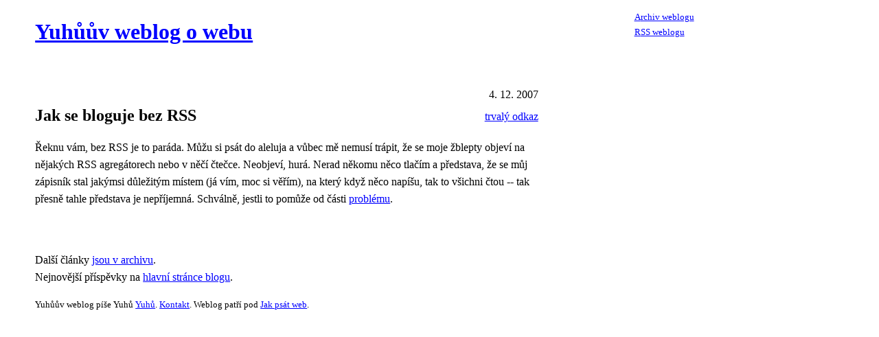

--- FILE ---
content_type: text/html
request_url: http://weblog.jakpsatweb.cz/d/1196728560-jak-se-bloguje-bez-rss.html
body_size: 1025
content:
<!DOCTYPE HTML> 
<html>

<head>
	<meta http-equiv="Content-Type" content="text/html; charset=utf-8">
<!-- %CONTENT_START% -->
	<title>Jak se bloguje bez RSS</title>
	<link rel="stylesheet" type="text/css" href="../blog.css">
</head>

<body class="spot">

<h1><a href="../">Yuhůův weblog o webu</a></h1>


<div id="text">
	<p class="datum">4. 12. 2007</p>
	<div class="prispevek">
			
		<h2>Jak se bloguje bez RSS</h2>
		
		<p>Řeknu vám, bez RSS je to paráda. Můžu si psát do aleluja a vůbec mě nemusí trápit, že se moje žblepty objeví na nějakých RSS agregátorech nebo v něčí čtečce. Neobjeví, hurá. Nerad někomu něco tlačím a představa, že se můj zápisník stal jakýmsi důležitým místem (já vím, moc si věřím), na který když něco napíšu, tak to všichni čtou -- tak přesně tahle představa je nepříjemná. Schválně, jestli to pomůže od části <a href="http://weblog.jakpsatweb.cz/d/1192830300-proc-je-blogovani-takova-otrava.html">problému</a>.</p>
		
		<p class="permonik">
			<a href="https://weblog.jakpsatweb.cz/d/1196728560-jak-se-bloguje-bez-rss.html">trvalý odkaz</a>
		</p>
		
	</div>
	<p class="archivlink">
		Další články <a href="../archiv/">jsou v archivu</a>.<br>
		Nejnovější příspěvky na <a href="../">hlavní stránce blogu</a>.  
	</p>
</div>

<!-- %CONTENT_END% -->

<div id="navigace">
	<p><a href="../archiv/">Archiv weblogu</a></p>
	<p><a href="../yuhu_weblog.xml">RSS weblogu</a></p>
	
	<div class="actual">

	</div> 
	

</div>

<div id="patka">
	﻿Yuhůův weblog píše Yuhů <a href="https://yuhu.cz/">Yuhů</a>. <a href="https://www.jakpsatweb.cz/kontakt.html">Kontakt</a>. Weblog patří pod <a href="https://www.jakpsatweb.cz/">Jak psát web</a>.
<script src="http://www.jakpsatweb.cz/etc/statistika_weblog.js" type="text/javascript">


</div>


</body></html>

--- FILE ---
content_type: text/css
request_url: http://weblog.jakpsatweb.cz/blog.css
body_size: 895
content:
/* Styl na form?v? Yuhova weblogu */

body {margin-left: 4%; color: black; background-color: white;}

/* Odkazy */
a:link {color: blue;}
a:visited {color: navy;}
a:hover {color: red;}


/* Pozice */
#navigace {position: absolute; top: 0px; left: 70%; width: 27%;}
#text {width: 60%;}
#patka {margin-right: 40%;}

/* Okraje */
#navigace { border-left: 0px solid black; padding: 1em 0% 1em 2%; }
h1 {padding-top: .2em;}
.archiv .item {margin: 2em 0px;}

/* Navigace */
#navigace {font-size: 81%;}
#navigace p {margin: 0.15em;}
#navigace h3 {margin-bottom: 0.2em; font-size: 123%;}
#navigace p:first-letter {text-transform: capitalize;}

/* Text */
p, blockquote, li, dd, dt {line-height: 1.6;}
table {table-layout: fixed; border-collapse: collapse;}
td {border: 1px solid gray;}
.right {text-align: right;}
.center {text-align: center;}
ins {display: block; background-color: #f8f8f8; text-decoration: none;}
ins.inline {display: inline;}
blockquote {font-style: italic;}
.about {border-bottom: 1px dashed gray; cursor: help;}
.graf {width: 99%; overflow-x: auto; }/* siroky obsah vadi jenom v exploreru */
.sirsi {width: 160%; overflow: auto; padding-bottom: 1.3em;}

/* Spodek */
.archivlink {margin-top: 4em;text-align: center}
.spot .archivlink {text-align: left;}
#patka {font-size: 81%; border-top: 0px solid black; margin-top: 1em; padding-top: .3em; }


/* P??k */
.datum {font-family: Georgia; text-align: right; position: relative; top: 2.4em;}
.date {} /* v archivu */
.prispevek {position: relative; margin-top: 2em Opx;}
.prispevek h2 {padding-right: 4em; padding-top: 1em; border-top: 0px solid black;}
.prispevek .permonik {position: absolute; right: 0px; top: .6em; _top: 1.5em;}
.comment {margin-top: 2em;}

/* Tisk */
.jentisk {display: none}
@media print {
	#text {width: 90%; margin: 0px;}
	#navigace {display: none;}
	#patka {margin-right: 0px; width: 90%;}
	.permonik a:link, .permonik a:visited {color: silver;}
.jentisk {display: block;}
span.jentisk {display: inline;}	
}


--- FILE ---
content_type: application/javascript
request_url: http://www.jakpsatweb.cz/etc/statistika_weblog.js
body_size: 596
content:
// priprava parametru
/* var ref ;
if (document.referrer){
	ref = escape(document.referrer);
	if(ref.indexOf("dusan.pc-slany") > -1 ) ref="http://stare_jpw";
	if(ref.indexOf("jakpsatweb.cz/weblog") > -1 ) ref="http://jpw_weblog";
	if(ref.indexOf("jakpsatweb.cz") > -1 ) ref="http://vnitrni_jakpsatweb";
}*/

// statistika toplist
var topId = "46413";
var topSrc = "https://www.toplist.cz/dot.asp";
topSrc += "?id=" + topId; 
// topSrc += "&http=" + ref;
topSrc += escape(document.referrer);
// topSrc += "&rand=" + Math.ceil(Math.random()*1000);

var topImg = new Image();
topImg.src = topSrc;


